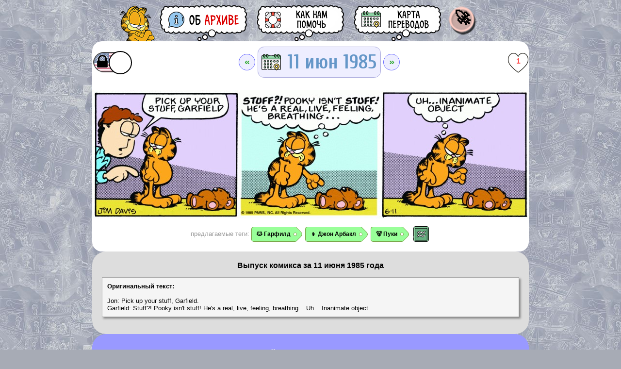

--- FILE ---
content_type: text/html; charset=utf-8
request_url: https://garfield-archive.ru/komiks-garfild-na-russkom-11-iyun-1985-god/
body_size: 11744
content:
<!DOCTYPE html PUBLIC "-//W3C//DTD XHTML 1.0 Transitional//EN" "http://www.w3.org/TR/xhtml1/DTD/xhtml1-transitional.dtd">
<html xmlns="http://www.w3.org/1999/xhtml" xmlns:og="http://ogp.me/ns#" xmlns:fb="http://www.facebook.com/2008/fbml" xmlns:b="http://www.google.com/2005/gml/b" xmlns:data="http://www.google.com/2005/gml/data" xmlns:expr="http://www.google.com/2005/gml/expr">
<meta http-equiv="content-type" content="text/html;charset=utf-8" />
<head>
<title>Выпуск комикса за 11 июня 1985 года | Гарфилд</title>    <script>
      function shdw(id) {
        ['o', 'b'].forEach(prefix => {
          const el = document.getElementById(`${prefix}${id}`);
          if (el) {
            el.style.display = el.style.display !== 'none' ? 'none' : 'inline-block';
          }
        });
      }
    </script>
    <meta http-equiv="Content-Type" content="text/html; charset=UTF-8" />
<meta name="description" content="Добро пожаловать в сообщество &laquo;Гарфилд на русском&raquo; — архив переводов популярного американского комикса про Гарфилда, толстого циничного ленивого кота. В нашей базе переводов Вы можете совершенно бесплатно читать не только старые, но и самые свежие переводы стрипов комикса в онлайн режиме. Мы работаем над переводом комикса ежедневно, по мере появления новых стрипов на официальном сайте. Мы получаем массу удовольствия от своего данного проекта, а Вы с нами?" />

    <meta name="robots" content="All" />
    <meta name="revisit-after" content="1 days" />
    <meta name="revisit" content="1 days" />
    <meta property="og:site_name" content="Гарфилд на русском" />
    <meta name="robots" content="index, follow">
    <link rel="icon" href="https://garfield-archive.ru/favicon.ico" type="image/x-icon">
    <link rel="manifest" href="https://garfield-archive.ru/manifest.json">
    <link rel="prefetch prerender" href="/images/loading.gif" />

<meta property="og:title" content="Выпуск комикса за 11 июня 1985 года | Гарфилд"/>
<meta property="og:description" content="Добро пожаловать в сообщество &laquo;Гарфилд на русском&raquo; — архив переводов популярного американского комикса про Гарфилда, толстого циничного ленивого кота. В нашей базе переводов Вы можете совершенно бесплатно читать не только старые, но и самые свежие переводы стрипов комикса в онлайн режиме. Мы работаем над переводом комикса ежедневно, по мере появления новых стрипов на официальном сайте. Мы получаем массу удовольствия от своего данного проекта, а Вы с нами?" /><link rel="apple-touch-icon" sizes="57x57" href="/apple-icon-57x57.png"><link rel="apple-touch-icon" sizes="60x60" href="/apple-icon-60x60.png"><link rel="apple-touch-icon" sizes="72x72" href="/apple-icon-72x72.png"><link rel="apple-touch-icon" sizes="76x76" href="/apple-icon-76x76.png"><link rel="apple-touch-icon" sizes="114x114" href="/apple-icon-114x114.png"><link rel="apple-touch-icon" sizes="120x120" href="/apple-icon-120x120.png"><link rel="apple-touch-icon" sizes="144x144" href="/apple-icon-144x144.png"><link rel="apple-touch-icon" sizes="152x152" href="/apple-icon-152x152.png"><link rel="apple-touch-icon" sizes="180x180" href="/apple-icon-180x180.png"><link rel="icon" type="image/png" sizes="192x192"  href="/android-icon-192x192.png"><link rel="icon" type="image/png" sizes="32x32" href="/favicon-32x32.png"><link rel="icon" type="image/png" sizes="96x96" href="/favicon-96x96.png"><link rel="icon" type="image/png" sizes="16x16" href="/favicon-16x16.png"><link rel="manifest" href="/manifest.json"><meta name="msapplication-TileColor" content="#ffffff"><meta name="msapplication-TileImage" content="/ms-icon-144x144.png"><meta name="theme-color" content="#ffffff"><meta name="viewport" content="width=device-width, initial-scale=1, shrink-to-fit=no, user-scalable=no, viewport-fit=cover"><link rel="manifest" href="manifest.json"><link rel="stylesheet" href="/main2.css?135" type="text/css" /><link rel='stylesheet' href='https://fonts.googleapis.com/css?family=Marck+Script&subset=latin,cyrillic' type='text/css' />
<link rel="preconnect" href="https://fonts.googleapis.com">
<link rel="preconnect" href="https://fonts.gstatic.com" crossorigin>
<link href="https://fonts.googleapis.com/css2?family=Cuprum:ital,wght@0,400..700;1,400..700&display=swap" rel="stylesheet">

<link rel="stylesheet" href="/calendar.css" type="text/css" />
<script language="javascript" src="/design/scr.js?143" type="text/javascript"></script><link rel="stylesheet" href="/datepickr.css" type="text/css" />
<script language="javascript" src='/datepickr.js'></script>
<!-- Yandex.RTB --><script>window.yaContextCb=window.yaContextCb||[]</script><script src="https://yandex.ru/ads/system/context.js" async></script><script>
  var i,r=document.getElementsByTagName('div'); for(i in r) if(r[i].id.indexOf('adFox')!=-1) setTimeout("var e=document.getElementById('"+r[i].id+"');if(e)e.parentNode.removeChild(e);",40);
</script>  </head>
  <body style="max-width: 900px; margin: 0 auto;">
    <script>
      function ajax(url, cb) {
        var r = new XMLHttpRequest();
        r.open('GET', url, true);
        r.onreadystatechange = function() {
          if (r.readyState == XMLHttpRequest.DONE) cb(r.status != 200 || r.responseText.indexOf('ok') != 0, r.responseText);
        };
        r.send();
      }

      function tagToggle(tag) {
        var taged = tag.className.indexOf('taged') == -1
        if (taged) tag.className += ' taged';
        else tag.className = tag.className.replace(' taged', '');
        return taged;
      }

      function heartToggle(heart) {
        var liked = heart.className.indexOf('liked') == -1
        if (liked) heart.className += ' liked';
        else heart.className = heart.className.replace(' liked', '');
        heart.innerHTML = Number(heart.innerHTML) + (liked ? 1 : -1);;
        return liked;
      }
      document.addEventListener('click', function(e) {
        if ((e.target.className.indexOf('heart') == -1) && (e.target.className.indexOf('char_tag') == -1)) return;
        e.preventDefault();
        e.stopPropagation();
        if (e.target.className.indexOf('heart') > -1) {
          ajax(window.location + '/' + (heartToggle(e.target) ? 'like' : 'unlike'), function(err, res) {
            if (err) heartToggle(e.target);
            e.target.innerHTML = res.split(';')[1];
          });
        };
        if (e.target.className.indexOf('char_tag_adm') > -1) {
          ajax(window.location + '/' + (tagToggle(e.target) ? 'tag' : 'untag') + '/' + e.target.id.substr(4), function(err, res) {
            if (err) tagToggle(e.target);
          });
        };
      });

      function isMobile() {
        var check = false;
        (function(a) {
          if (/(android|bb\d+|meego).+mobile|avantgo|bada\/|blackberry|blazer|compal|elaine|fennec|hiptop|iemobile|ip(hone|od)|iris|kindle|lge |maemo|midp|mmp|mobile.+firefox|netfront|opera m(ob|in)i|palm( os)?|phone|p(ixi|re)\/|plucker|pocket|psp|series(4|6)0|symbian|treo|up\.(browser|link)|vodafone|wap|windows ce|xda|xiino|android|ipad|playbook|silk/i.test(a) || /1207|6310|6590|3gso|4thp|50[1-6]i|770s|802s|a wa|abac|ac(er|oo|s\-)|ai(ko|rn)|al(av|ca|co)|amoi|an(ex|ny|yw)|aptu|ar(ch|go)|as(te|us)|attw|au(di|\-m|r |s )|avan|be(ck|ll|nq)|bi(lb|rd)|bl(ac|az)|br(e|v)w|bumb|bw\-(n|u)|c55\/|capi|ccwa|cdm\-|cell|chtm|cldc|cmd\-|co(mp|nd)|craw|da(it|ll|ng)|dbte|dc\-s|devi|dica|dmob|do(c|p)o|ds(12|\-d)|el(49|ai)|em(l2|ul)|er(ic|k0)|esl8|ez([4-7]0|os|wa|ze)|fetc|fly(\-|_)|g1 u|g560|gene|gf\-5|g\-mo|go(\.w|od)|gr(ad|un)|haie|hcit|hd\-(m|p|t)|hei\-|hi(pt|ta)|hp( i|ip)|hs\-c|ht(c(\-| |_|a|g|p|s|t)|tp)|hu(aw|tc)|i\-(20|go|ma)|i230|iac( |\-|\/)|ibro|idea|ig01|ikom|im1k|inno|ipaq|iris|ja(t|v)a|jbro|jemu|jigs|kddi|keji|kgt( |\/)|klon|kpt |kwc\-|kyo(c|k)|le(no|xi)|lg( g|\/(k|l|u)|50|54|\-[a-w])|libw|lynx|m1\-w|m3ga|m50\/|ma(te|ui|xo)|mc(01|21|ca)|m\-cr|me(rc|ri)|mi(o8|oa|ts)|mmef|mo(01|02|bi|de|do|t(\-| |o|v)|zz)|mt(50|p1|v )|mwbp|mywa|n10[0-2]|n20[2-3]|n30(0|2)|n50(0|2|5)|n7(0(0|1)|10)|ne((c|m)\-|on|tf|wf|wg|wt)|nok(6|i)|nzph|o2im|op(ti|wv)|oran|owg1|p800|pan(a|d|t)|pdxg|pg(13|\-([1-8]|c))|phil|pire|pl(ay|uc)|pn\-2|po(ck|rt|se)|prox|psio|pt\-g|qa\-a|qc(07|12|21|32|60|\-[2-7]|i\-)|qtek|r380|r600|raks|rim9|ro(ve|zo)|s55\/|sa(ge|ma|mm|ms|ny|va)|sc(01|h\-|oo|p\-)|sdk\/|se(c(\-|0|1)|47|mc|nd|ri)|sgh\-|shar|sie(\-|m)|sk\-0|sl(45|id)|sm(al|ar|b3|it|t5)|so(ft|ny)|sp(01|h\-|v\-|v )|sy(01|mb)|t2(18|50)|t6(00|10|18)|ta(gt|lk)|tcl\-|tdg\-|tel(i|m)|tim\-|t\-mo|to(pl|sh)|ts(70|m\-|m3|m5)|tx\-9|up(\.b|g1|si)|utst|v400|v750|veri|vi(rg|te)|vk(40|5[0-3]|\-v)|vm40|voda|vulc|vx(52|53|60|61|70|80|81|83|85|98)|w3c(\-| )|webc|whit|wi(g |nc|nw)|wmlb|wonu|x700|yas\-|your|zeto|zte\-/i.test(a.substr(0, 4))) check = true;
        })(navigator.userAgent || navigator.vendor || window.opera);
        return check;
      };
      if (!isMobile()) document.documentElement.className += " non-touch";
    </script>
  
    <main>
        <!-- Строка: шапка сайта -->
		      <div style="width: 100%; border-spacing: 0px 0px;">
        <!-- Строка: шапка сайта -->
        <div style="text-align: center;">
          <header class="header">
            <div class="header__menu">
              <div class="header__menu-buttons">
              <a href="https://garfield-archive.ru/">
			  <picture>
				<source media="(max-width: 900px)" srcset="/images/logo_nano.png?3" />
                <img style="padding: 0px; margin: 0px;" class="logo" src="/images/logo_min.png?3">
			  </picture>
              </a>
                <a href="https://garfield-archive.ru/about">
<picture>
  <source
    media="(max-width: 900px)"
    srcset="/btns/btn-about-min.png"
  />
  <img style="padding: 0px; margin: 0px;" src="/btns/btn-about-1.png" />
</picture>
                </a>
                <a href="https://garfield-archive.ru/help">
<picture>
  <source
    media="(max-width: 900px)"
    srcset="/btns/btn-help-min.png"
  />
  <img style="padding: 0px; margin: 0px;" src="/btns/btn-help-1.png" />
</picture>
                </a>
<a rel="nofollow" target="_blank" title="Карта переводов" href="https://garfield-archive.ru/sitemap"><picture><source media="(max-width: 900px)" srcset="/btns/btn-map-min.png" /><img style="padding: 0px; margin: 0px;" src="/btns/btn-map-1.png" /></picture></a><a title="Кто вы? Анонимная ракета?" class="btns" style="text-align: center; width: 64px; height: 64px; text-decoration: none;" id="profile" href="/profile"><span style="position: relative; top: 8px; font-weight: bold; font-size: 32px; color: #000;">🚀</span></a></div><div style="white-space:nowrap; position: relative; left: 300px; top: -180px; width: 50px;">              </div>
            </div>
        </div>
      </div>
		<!-- Строка: Я.РС -->
				<!-- Строка: стрип -->
      <div>
        <div class="comics-root">
          <div class="comics-controls">
<label class="switch"><input type="checkbox" disabled="true" checked><span class="slider" style="background-image: url(/btns/lang-curs-lock.png);"></span></label>
            <div class="comics-selector" style="vertical-align: middle;">
<a class="menu" href="/komiks-garfild-na-russkom-10-iyun-1985-god/">&laquo;</a>              <nobr>
              <span id="co" id="calendar" id="zag" class="zag" value="1985/06/11" value="1985/06/11">
			  11 июн 1985			  </span>
              </nobr>
			  
<a class="menu" href="/komiks-garfild-na-russkom-12-iyun-1985-god/">&raquo;</a>            </div>
<a rel="nofollow" class="heart" style="float: right; text-decoration: none; text-align: center; font-weight: bold; font-size: 12pt; line-height: 40px; vertical-align: middle;" href="#">1</a>			
          </div>
<br />          <a class="comics-container" rel="nofollow" href="/ostrips/1985/1985-06-11-b.jpg">
            <div class="comics-container__wrapper">
              <img src="/ostrips/1985/1985-06-11-b.jpg" class="comics-container__image">
            </div>
          </a>

          <div style="text-align: center; padding: 10px;">
<span style='color: #999;'>предлагаемые теги: </span><a class="char_tag_adm taged" onclick="window.location.href = '/character/garfield';" href="/character/garfield">🐱 Гарфилд</a><a class="char_tag_adm taged" onclick="window.location.href = '/character/jon';" href="/character/jon">👦 Джон Арбакл</a><a class="char_tag_adm taged" onclick="window.location.href = '/character/pooky';" href="/character/pooky">🐻 Пуки</a><a style="padding: 3px; display: inline-block;" href="/samechars/19850611"><img style="vertical-align: middle; height: 32px; width: 32px;" src="/btns/samechars.png"></a></div>        </div>
        </center>		
      </div>
      </div>

	  
      <!-- Строка: пояснения к стрипу -->
      <div>
        <div class="comics-info">
          <center>
            <h1 style="padding: 0px; margin: 0px; font-size: 12pt;">Выпуск комикса за 11 июня 1985 года</h1>
          </center>
          <br />
<div class="text-box"><b>Оригинальный текст:</b><br /><br />Jon: Pick up your stuff, Garfield. <br />Garfield: Stuff?! Pooky isn't stuff! He's a real, live, feeling, breathing... Uh... Inanimate object.</div><br />        </div>
      </div>

      <div>
        <div class="comics-info" style="background-color: #99F;">
<center> <div onclick="javascript:showhide('take'); return false;" style="cursor: pointer; font-size: 12pt; font-weight: bold; padding: 10px; color: #FFF; background: #99F;"><nobr>Предложено версий перевода: 1.</nobr> <nobr>Предложи <span style="color: #FFA; text-decoration: underline;">свою версию</span>!</nobr></div><div id="take" style="display: none; width: 90%; text-align: justify;"><ul><li><i><span style="font-size:10pt;">Вариант от <b>Olegius</b></i>:</span><br /><p style="color: #;">Джон:Забирай свои вещи, Гарфилд. <br />Гарфилд: Вещи?! Пуки-это не вещь! Он настоящий, живой, чувствующий, дышащий...<br /> Э... Неодушевленный предмет.</p><hr /></li></ul><p style="font-size: 12pt; background-color: #FDD; margin: 0px; padding: 20px;"><b>Во избежание спама функция добавления своего варианта перевода доступна только тем, кто <a href=/profile>привязал свою коллекцию лайков к почте</a>. Спасибо за понимание.</b></p></div></center>
        </div>
      </div>

<div><div class="comics-info" style="background-color: #FF9;"><br /><center><form enctype="multipart/form-data" action="/search" accept-charset="UTF-8" method="post"><input style="padding: 5px; width: 50%; font-size: 14pt; border: 0px; border-bottom: 2px solid #666; background-color: #FF9;" type="text" value="" placeholder="Поиск по текстам" name="s" value="" /><input style="border: 0px; font-size: 16pt; background-color: #DDD; border: 1px #000 solid; border-radius: 10px;" type="submit" value="🔍" /><br /><br /><label class="checkbox" style="margin: 10px; margin-left: 5px; font-size: 12pt;"><nobr><input type="checkbox" style="margin: 10px;" name="opt_big" /> Воскресный (большой) стрип </label></nobr><br /><label class="checkbox" style="margin: 10px; margin-left: 5px; font-size: 12pt;"><nobr><input type="checkbox" style="margin: 10px;" name="opt_rus"> Уже переведённый стрип </label></nobr><br /></form></center></div></div>  
      <!-- Строка: счётчики -->
      <div style="text-align: center;">
        <div class="comics-info" style="background-color: transparent; padding: 0; margin: 0;";>
<!-- Yandex.Metrika informer -->
<a href="https://metrika.yandex.ru/stat/?id=7304734&amp;from=informer"
target="_blank" rel="nofollow"><img src="https://informer.yandex.ru/informer/7304734/1_0_FCC873FF_FCC873FF_0_pageviews"
style="width:80px; height:15px; border:0;" alt="Яндекс.Метрика" title="Яндекс.Метрика: данные за сегодня (просмотры)" /></a>
<!-- /Yandex.Metrika informer -->

<!-- Yandex.Metrika counter -->
<script type="text/javascript" >
   (function(m,e,t,r,i,k,a){m[i]=m[i]||function(){(m[i].a=m[i].a||[]).push(arguments)};
   m[i].l=1*new Date();
   for (var j = 0; j < document.scripts.length; j++) {if (document.scripts[j].src === r) { return; }}
   k=e.createElement(t),a=e.getElementsByTagName(t)[0],k.async=1,k.src=r,a.parentNode.insertBefore(k,a)})
   (window, document, "script", "https://mc.yandex.ru/metrika/tag.js", "ym");

   ym(7304734, "init", {
        clickmap:true,
        trackLinks:true,
        accurateTrackBounce:true
   });
</script>
<noscript><div><img src="https://mc.yandex.ru/watch/7304734" style="position:absolute; left:-9999px;" alt="" /></div></noscript>
<!-- /Yandex.Metrika counter -->        </div>
      </div>
      </center>
<div id="cal" class="" hidden modal>
<script language="javascript">
datepickr.init.prototype.l10n = { weekdays : {
                                        shorthand : ["Вс","Пн", "Вт", "Ср", "Чт", "Пт", "Сб"],
                                        longhand : ["Воскресенье", "Понедельник", "Вторник", "Среда", "Четверг", "Пятница", "Суббота"]
                                    },
                                months : { 
                                    shorthand : ["Янв", "Фев", "Мар", "Апр", "Май", "Июн", "Июл", "Авг", "Сен", "Окт", "Ноя", "Дек"],
                                    longhand : ["Январь", "Февраль", "Март", "Апрель", "Май", "Июнь", "Июль", "Август", "Сентябрь", "Октябрь", "Ноябрь", "Декабрь"]
                                },
                                daysInMonth: [31, 28, 31, 30, 31, 30, 31, 31, 30, 31, 30, 31],
                                firstDayOfWeek:1
                            };

datepickr('#co', {customAction : function(abc) {var d = new Date(abc); 
//                                console.log( 
//                                    d.getFullYear() + '-' + ('0' + (d.getMonth() + 1)).slice(-2) + '-' + ('0' + d.getDate()).slice(-2)
//                                    );
                                    window.location.href = '/' + d.getFullYear() + '' + ('0' + (d.getMonth() + 1)).slice(-2) + '' + ('0' + d.getDate()).slice(-2);
                                },
                    minDate: new Date("1978/6/19"),
                    translated: {1978:"[base64]",1979:"[base64]",1980:"[base64]",1981:"[base64]",1982:"[base64]",1983:"[base64]",1984:"[base64]",1985:"[base64]",1986:"[base64]",1987:"[base64]",1988:"[base64]",1989:"[base64]",1990:"[base64]",1991:"[base64]",1992:"[base64]",1993:"[base64]",1994:"[base64]",1995:"[base64]",1996:"[base64]",1997:"[base64]",1998:"[base64]",1999:"[base64]",2000:"[base64]",2001:"[base64]",2002:"[base64]",2003:"[base64]",2004:"[base64]",2005:"[base64]",2006:"[base64]",2007:"[base64]",2008:"[base64]",2009:"[base64]",2010:"[base64]",2011:"[base64]",2012:"[base64]",2013:"[base64]",2014:"[base64]",2015:"[base64]",2016:"[base64]",2017:"[base64]",2018:"[base64]",2019:"[base64]",2020:"[base64]",2021:"[base64]",2022:"[base64]",2023:"[base64]",2024:"[base64]",2025:"[base64]",2026:"00331033333313313333333"}
            });
</script>
</div><!-- Yandex.RTB R-A-1587445-5 -->
<script>
window.yaContextCb.push(() => {
    Ya.Context.AdvManager.render({
        "blockId": "R-A-1587445-5",
        "type": "floorAd",
        "platform": "desktop"
    })
})
</script>
<!-- Yandex.RTB R-A-1587445-4 -->
<script>
window.yaContextCb.push(() => {
    Ya.Context.AdvManager.render({
        "blockId": "R-A-1587445-4",
        "type": "floorAd",
        "platform": "touch"
    })
})
</script>  </body>
</html>

--- FILE ---
content_type: text/javascript
request_url: https://garfield-archive.ru/design/scr.js?143
body_size: 597
content:
function getXElementById(id) {
  if (document.getElementById(id)) { return document.getElementById(id); } else if (document.all[id]) { return document.all[id];
  } else if (document.layers && document.layers[id]) { return (document.layers[id]); } else { return false; }
}

function showhide(id) {
  var el=getXElementById(id);
  if (el.style.display=="block") { el.style.display = "none"; } else { el.style.display = "block"; }
}

function switchlang(id) {
  var elp=getXElementById("p"+id);
  var elo=getXElementById("o"+id);

  if (elp.style.display=="inline-block") { elp.style.display = "none"; } else { elp.style.display = "inline-block"; }
  if (elo.style.display=="inline-block") { elo.style.display = "none"; } else { elo.style.display = "inline-block"; }

  return true;
}

function shd(id) {
  var el=getXElementById(id);
  if (el.style.display=="block") { el.style.display = "none"; } else { el.style.display = "block"; }
}

function createRequestObject() {   
  try { return new XMLHttpRequest() }
  catch(e) {
    try { return new ActiveXObject('Msxml2.XMLHTTP') }
    catch(e) {
      try { return new ActiveXObject('Microsoft.XMLHTTP') }
      catch(e) { return null; }
    }
  }
}

function showContent(link,id) {
  var cont = document.getElementById(id);
  var loading = document.getElementById('loading');

  cont.innerHTML = loading.innerHTML;   

  var http = createRequestObject();   
  if ( http ) {   
    http.open('get', link);   
    http.onreadystatechange=function() {   
      if (http.readyState == 4) {   
        cont.innerHTML = http.responseText;   
      }
    }
    http.send(null);       
  } else {   
    document.location = link;
  }
}